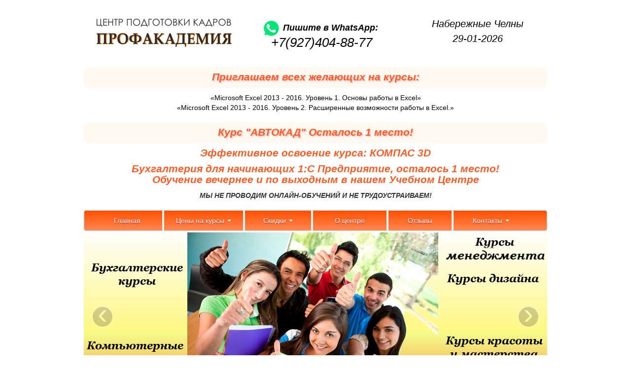

--- FILE ---
content_type: text/html; charset=utf-8
request_url: https://profakadem.ru/beauty_kurs.php
body_size: 7368
content:
<!doctype html>
<html>
<head>
    	<!-- Yandex.Metrika counter -->
<script type="text/javascript" >
   (function(m,e,t,r,i,k,a){m[i]=m[i]||function(){(m[i].a=m[i].a||[]).push(arguments)};
   m[i].l=1*new Date();k=e.createElement(t),a=e.getElementsByTagName(t)[0],k.async=1,k.src=r,a.parentNode.insertBefore(k,a)})
   (window, document, "script", "https://mc.yandex.ru/metrika/tag.js", "ym");

   ym(81037795, "init", {
        clickmap:true,
        trackLinks:true,
        accurateTrackBounce:true,
        webvisor:true
   });
</script>
<noscript><div><img src="https://mc.yandex.ru/watch/81037795" style="position:absolute; left:-9999px;" alt="" /></div></noscript>
<!-- /Yandex.Metrika counter -->	
	<meta name="yandex-verification" content="6e47ac19cd632ec8" />
	<meta name="description" content="Учебный Центр ПрофАкадемия - Добро пожаловать на наш сайт!">
	<meta name="keywords" content="Курсы, обучение, Ландшафтный, Продажи, Мастер продаж, Банковское дело, Автокад, Компас, Флористика, флорист, кройки и шитья, компьютер начинающим, кройка и шитье, риэлтор, риелтор,
	косметология, массаж, ландшафтный дизайн, турагент, черчение, гостиничный бизнес, туризм, массаж, менеджер по туризму, транспортная логистика, грузоперевозки, компьютерные, фотошоп, корел, логистика, парикмахер, компьютер начинающим,
	ландшафт, транспорт, эксел, excel, web дизайн, создание сайтов, программист чпу, предприятие 8.3, бухгалтерские курсы, курсы продаж, косметолог эстетист, косметолог, компас, автокад, Флористика, кройки и шитья, 
	косметология, транспортная логистика, парикмахер, компьютер начинающим,	ландшафт, транспорт, эксел, excel, программист чпу, бухгалтерия, 1с, дизайнер интерьера, Кам система, бухгалтерия, 1с, Учебный центр, Набережные Челны, Елабуга, Нижнекамск, Заинск">
 	<link rel="stylesheet" type="text/css" href="css/bootstrap-responsive.css"> 
	<link rel="stylesheet" type="text/css" href="css/bootstrap.css">
	<link rel="icon" href="banque-clip-art-1.gif" sizes="16x16 32x32" type="image/gif">
	<script src="js/jquery-1.11.0.js" type="text/javascript"></script>
	<script src="js/bootstrap.js" type="text/javascript"></script>
	<link rel="stylesheet" type="text/css" href="css/style.css">
	<meta http-equiv="Content-Type" content="text/html; charset=utf-8">

	<title>Курсы красоты и мастерства - Учебный центр "ПрофАкадемия".</title>
</head>
<body>
	<div class="container container-fluid con">
		<script>
  (function(i,s,o,g,r,a,m){i['GoogleAnalyticsObject']=r;i[r]=i[r]||function(){
  (i[r].q=i[r].q||[]).push(arguments)},i[r].l=1*new Date();a=s.createElement(o),
  m=s.getElementsByTagName(o)[0];a.async=1;a.src=g;m.parentNode.insertBefore(a,m)
  })(window,document,'script','//www.google-analytics.com/analytics.js','ga');
  ga('create', 'UA-64009234-1', 'auto');
  ga('require', 'displayfeatures');
  ga('send', 'pageview');
</script>
<div class="row-fluid hdr" id="header">
  <div class="span4"><a href="http://profakadem.ru">
    <img class="emblem" src="images/logo.png" alt="Учебный центр ПрофАкадемия"></a>
  </div> 
  <div class="span4">
  <img src="SVG/LogoWhatsApp.svg" alt="whatsapp контакт"><strong style="font-size: 0.9em"> Пишите в WhatsApp:</strong><br>
  <a href="https://wa.me/+79274048877" style="text-decoration: none; color: black; font-size: 1.3em;" target="_blank">+7(927)404-88-77</a>
  </div>
  <div class="span4"><p>Набережные Челны</p>29-01-2026</div>
</div>
<div class="row-fluid online-notification-container" style="margin-bottom: 10px;">
	<div class="span12"  style="text-align: center;"><p class="online-notification"><a href="https://profakadem.ru/computer_kurs.php#just_kursy" style="font-size: 1.5em; text-decoration: none; color:#ff5c26;" target="_blank" titlt="Оставить заявку в чате WhatsApp с +7 917 911-99-33">
	<strong style="font-style:italic;">Приглашаем всех желающих на курсы:</strong></a></p>
	<a href="https://profakadem.ru/computer_kurs8.php#just_kursy" target="_blank" titlt="Оставить заявку в чате WhatsApp с +7 927 404-88-77">«Microsoft Excel 2013 - 2016. Уровень 1. Основы работы в Excel»</a><br>
	<a href="https://profakadem.ru/computer_kurs9.php#just_kursy" target="_blank" titlt="Оставить заявку в чате WhatsApp с +7 927 404-88-77">«Microsoft Excel 2013 - 2016. Уровень 2. Расширенные возможности работы в Excel.»</a><br>
	</div>
<div class="row-fluid online-notification-container" style="margin-bottom: 10px;">
	</div>
</div>
<div class="row-fluid online-notification-container" style="margin-bottom: 10px; ">
	<div class="span12"  style="text-align: center;">
		<p class="online-notification">
		<a href="https://profakadem.ru/computer_kurs5.php#just_kursy" style="font-size: 1.5em; text-decoration: none; color:#ff5c26;" target="_self">
		<strong style="font-style:italic;">Курс "АВТОКАД" Осталось 1 место!  </strong><br></a></p>
		<a href="https://profakadem.ru/computer_kurs5_1.php#just_kursy" style="font-size: 1.5em; text-decoration: none; color:#ff5c26;" target="_self">
		<strong style="font-style:italic;">Эффективное освоение курса: КОМПАС 3D </strong><br></a></p>

		<a href="https://profakadem.ru/bookkeeping_kurs1.php#just_kursy" style="font-size: 1.5em; text-decoration: none; color:#ff5c26;" target="_self">
		<strong style="font-style:italic;">Бухгалтерия для начинающих 1:С Предприятие, осталось 1 место!  <br>
		Обучение вечернее и по выходным в нашем Учебном Центре<br></a></p>
		МЫ НЕ ПРОВОДИМ ОНЛАЙН-ОБУЧЕНИЙ И НЕ ТРУДОУСТРАИВАЕМ!</strong><br></a></p>
	</div>
</div>
<div class="row-fluid online-notification-container" style="margin-bottom: 10px; display: none;">
	<div class="span12"  style="text-align: center;">
		<p class="online-notification">
		<a href="https://profakadem.ru/news.php#just_kursy" style="font-size: 1.5em; text-decoration: none; color:#ff5c26;" target="_self">
		<strong style="font-style:italic;">МАСТЕР-КЛАСС «Финансовое продвижение»<br> 
		от предпринимателя, владельца агентства наружной рекламы, <br>
		и руководителя бизнеса по управлению собственной коммерческой недвижимостью.</strong><br>
		25 марта в 18 часов. Продолжительность  2,5 часа, цена 800 руб.</a></p>
	</div>
</div>		<a name="just_nav"></a>
		
<div class="navbar" style="margin-bottom: 0%;">
  <div class="navbar-inner" style="padding-left:40px">
	  <div class="container" style="margin-left:-15px; margin-right:-10px;">
			<ul class="nav" style="color:#fff; margin-right:0px">				
				  <li ><a href="index.php" style="padding-left:35px; padding-right:35px;">Главная</a></li>
				  <li class="divider-vertical"></li>
				  <li class="dropdown">
						<a href="prices.php" class="dropdown-toggle" data-toggle="dropdown">Цены на курсы
							<b class="caret"></b>
						</a>
						<ul class="dropdown-menu">
						<li>
							<a href="tel:+7927-404-88-77">Подробно о ценах на курсы <br> Вы можете узнать по телефону: +7 927-404-88-77</a>
						</li>
						<li >
							<a href="https://wa.me/+79274048877" target="_blank">в WhatsApp +7 927-404-88-77</a>
						</li>
						</ul>
				  </li>
				  <li class="divider-vertical"></li>
				  <li class="dropdown">
					<a href="#" class="dropdown-toggle" data-toggle="dropdown" style="padding-left:28px; padding-right:28px;">Скидки
						<b class="caret"></b>
					</a>
					<ul class="dropdown-menu">
						<li>
							<a href=#>В нашем центре имеется рассрочка платежа,<br> звоните! Тел: +7 927-404-88-77</a>
						</li>
						<li>
							<a href="https://wa.me/+79274048877" target="_blank"> WhatsApp +7 927-404-88-77</a>
						</li>
					</ul>
				  </li>
				  <li class="divider-vertical"></li>
				  <li >
					<a href="about_us.php#just_nav" style="padding-left:35px; padding-right:35px;">О центре</a></li>
				  <li class="divider-vertical"></li>
				  <li >
					<a href="#reviews" style="padding-left:30px; padding-right:30px;">Отзывы</a></li>
				  <li class="divider-vertical"></li>
				  <li class="dropdown">
					<a href="kontakts.php#kontakts_map" class="dropdown-toggle" data-toggle="dropdown" style="padding-left:30px; padding-right:30px;">Контакты
						<b class="caret"></b>
					</a>
					<ul class="dropdown-menu">
							<li>
								<a href="kontakts.php#kontakts_map">Карта проезда</a>
							</li>
							
							<li>
								<a href="kontakts.php#kontakts_form">Отправить письмо</a>
							</li>
					</ul>
				  </li>
			</ul>		
	    </div>	
  </div>
</div>				
		
		<div class="bs-docs-example">
	<div class="carousel slide" id="myCarousel">
	
		<div class="carousel-inner">
			<div class="item active" style="background: linear-gradient(to top, #f96c2d 10%,#f4fc8a 50%,#fff882 51%,#fefefe 100%);"><img alt="" src="images/student_slide4.png" usemap="#CursesList"/>
			<map name="CursesList"><area shape="poly" href="http://profakadem.ru/computer_kurs.php#just_kursy" coords="0,246,0,278,103,278,205,278,205,246,205,213,103,213,0,213"><area shape="poly" href="http://profakadem.ru/beauty_kurs.php#just_kursy" coords="719,240,719,271,829,271,939,271,939,240,939,208,829,208,719,208"><area shape="poly" href="http://profakadem.ru/design_kurs.php#just_kursy" coords="721,94,721,120,830,120,938,120,938,94,938,68,830,68,721,68"><area shape="poly" href="http://profakadem.ru/bookkeeping_kurs.php#just_kursy" coords="2,86,2,115,101,115,200,115,200,86,200,56,101,56,2,56"><area shape="poly" href="http://profakadem.ru/menedj_kurs.php#just_kursy" coords="721,32,721,63,830,63,938,63,938,32,938,1,830,1,721,1"></map>
			<!<area shape="poly" href="http://profakadem.ru/estimate_work.php#just_kursy" coords="2,25,2,43,102,43,201,43,201,25,201,6,102,6,2,6">>
				<div class="carousel-caption" style="background:rgba(255, 79, 00, 0.8);">
					<h4>Учебный центр "ПрофАкадемия". Тел. 8(8552) 91-33-23, +7 927-404-88-77,&nbsp;&nbsp;📱 WhatsApp: +7(927)404-88-77</h4> 
				</div>
			</div>
			<div class="item "><a href="http://profakadem.ru/about_us.php#content"><img alt="" src="images/hous159_slide3.jpg" usemap="#hous" /></a>
			<map name="hous"><area shape="poly" href="http://profakadem.ru/about_us.php#content" coords="395,200,395,400,668,400,940,400,940,200,940,0,668,0,395,0"><area shape="poly" href=" http://profakadem.ru/kontakts.php#kontakts_map" coords="0,200,0,400,192,400,383,400,383,200,383,0,192,0,0,0"></map>
				<div class="carousel-caption" style="background:rgba(255, 79, 00, 0.8);">
					<h4>Набережные Челны (423815), Новый город, пр. Московский, 153А (1/01А), офис №1</h4>
				</div>
			</div>
			<div class="item "><a href="http://profakadem.ru/design_kurs3.php#just_kursy"><img alt="" src="images/landscape_design_slede4.jpg" /></a>
				<div class="carousel-caption" style="background:rgba(255, 79, 00, 0.8);">
					<h4>Курсы ландшафтного дизайна. Спешите записаться! Тел. +7 927-404-88-77</h4>
				</div>
			</div>
			<div class="item "><a href="http://profakadem.ru/computer_kurs8.php#just_kursy"><img alt="" src="images/Microsoft_Excel_13_16.jpg" /></a>
				<div class="carousel-caption" style="background:rgba(255, 79, 00, 0.8);">
				    <h4>Microsoft Excel 2013 - 2016. Уровень 1. Работа с Excel. Спешите записаться! Тел. +7 927-404-88-77</h4>
				</div>
			</div>
			<div class="item "><a href="http://profakadem.ru/computer_kurs7.php#just_kursy"><img alt="" src="images/WEB.png" /></a>
				<div class="carousel-caption" style="background:rgba(255, 79, 00, 0.8);">
				    <h4>WEB - дизайн. Уровень 1. HTML - (HTML5) CSS - (CSS3). Спешите записаться! Тел. +7 927-404-88-77</h4>
				</div>
			</div>
			<div class="item "><img alt="" src="images/New_courses.png" usemap="#NewCourses"/>
			<map name="NewCourses">
                <area shape="poly" href="http://profakadem.ru/computer_kurs8.php#just_kursy" coords="5,97,5,190,14,190,23,190,25,191,27,192,28,191,28,190,267,190,505,190,505,97,505,4,255,4,5,4" alt="Microsoft Excel 2013 - 2016.">
                <area shape="poly" href="http://profakadem.ru/computer_kurs7.php#just_kursy" coords="564,174,564,346,746,346,928,346,928,174,928,2,746,2,564,2" alt="WEB - дизайн">
			</map>
				<div class="carousel-caption" style="background:rgba(255, 79, 00, 0.8);">
				    <h4>Компьютерные курсы. Спешите записаться! Тел. +7 927-404-88-77</h4>
				</div>
			</div>
            <div class="item "><a href="http://profakadem.ru/computer_kurs2_1.php#just_kursy"><img alt="" src="images/Refilling cartridges.png" /></a>
				<div class="carousel-caption" style="background:rgba(255, 79, 00, 0.8);">
				    <h4>Компьютерные курсы. Спешите записаться! Тел. +7 927-404-88-77</h4>
				</div>
			</div>
			<div class="item "><a href="http://profakadem.ru/computer_kurs13.php#just_kursy"><img alt="Программирование VBA" src="images/Microsoft_Excel_VBA_13_16.jpg" /></a>
				<div class="carousel-caption" style="background:rgba(255, 79, 00, 0.8);">
				    <h4>Microsoft Excel 2016 - 2019. Программирование <strong>VBA</strong></h4>
				</div>
			</div>
			
			
		</div>
		<p><a class="left carousel-control" href="#myCarousel" data-slide="prev">‹</a><br />
		<a class="right carousel-control" href="#myCarousel" data-slide="next">›</a></p>
	</div>
</div>				<div class="row-fluid" id="kursy">
			<div class="span2 spt1" align="middle">
				<div class="row-fluid">
					<div class="span12" align="middle">
						<p class="kursyhed" align="middle">
						<a href="estimate_work.php#just_kursy" class="btn">Производство профессии</a>
						</p>
					</div>
				</div>				
				<div class="row-fluid">
					<div class="span12" align="middle">
						<a href="http://profakadem.ru/estimate_work.php#just_kursy"><img src="images/estimate_work.jpg"></a>					
					</div>
				</div>				
				<div class="row-fluid">
					<div class="span12 podrobno">
							<div class="btn-group" align="left">
								<button  class="btn btn-orang dropdown-toggle" data-toggle="dropdown" type="button btn-warning">
									подробно <span class="caret"></span>
								</button >
								<ul class="dropdown-menu">
									<li><a href="estimate_work.php#just_kursy1">Создание программ в CAM-системе (станки ЧПУ)</a></li>
								</ul>
							</div>
					</div>
				</div>
			</div>			
			<div class="span2 spt1" align="middle">
				<div class="row-fluid">
					<div class="span12" align="middle">
						<p class="kursyhed" align="middle">
						<a href="bookkeeping_kurs.php#just_kursy" class="btn">Бухгалтер финансы</a>
						</p>
					</div>
				</div>				
				<div class="row-fluid">
					<div class="span12" align="middle">
						<a href="http://profakadem.ru/bookkeeping_kurs.php#just_kursy"><img src="images/buhg.jpg"></a>					
					</div>
				</div>				
				<div class="row-fluid">
					<div class="span12 podrobno">
							<div class="btn-group" align="left">
								<button  class="btn btn-orang dropdown-toggle" data-toggle="dropdown" type="button">
									подробно <span class="caret"></span>
								</button >
								<ul class="dropdown-menu">
									<li><a href="bookkeeping_kurs1.php#just_kursy">Бухгалтерия для начинающих + 1С: бухгалтерия</a></li>
									<li><a href="bookkeeping_kurs2.php#just_kursy">Бухучет при упрощенной системе налогообложения</a></li>
				 					<li><a href="bookkeeping_kurs4.php#just_kursy">1С: зарплата и управление персоналом</a></li>
									<li><a href="bookkeeping_kurs5.php#just_kursy">1С: управление торговлей</a></li>								
								</ul>
							</div>
					</div>
				</div>
			</div>			
			<div class="span2 spt1" align="middle">
				<div class="row-fluid">
					<div class="span12" align="middle">
						<p class="kursyhed" align="middle">
						 <a href="computer_kurs.php#just_kursy" class="btn">Компьютер дизайн</a>
						</p>
					</div>
				</div>
				<div class="row-fluid">
					<div class="span12" align="bottom">
						<a href="http://profakadem.ru/computer_kurs.php#just_kursy"><img  src="images/comp.jpg"></a>					
					</div>
				</div>
				<div class="row-fluid">
					<div class="span12 podrobno">
							<div class="btn-group" align="left">
								<button  class="btn btn-orang dropdown-toggle" data-toggle="dropdown" type="button">
									подробно <span class="caret"></span>
								</button >
								<ul class="dropdown-menu">
									<li><a href="computer_kurs1.php#just_kursy" >Компьютерные курсы для начинающих: Windows, Word, Excel, PowerPoint</a></li>
									<li><a href="computer_kurs2.php#just_kursy">Настройка и ремонт компьютера</a></li>
									<li><a href="computer_kurs2_1.php#just_kursy">Ремонт и заправка картриджей</a></li>
									<li><a href="computer_kurs3.php#just_kursy">Курсы Adobe Photoshop</a></li>
									<li><a href="computer_kurs4.php#just_kursy">Курсы Corel DRAW</a></li>
									<li><a href="computer_kurs5_1.php#just_kursy">Курсы КОМПАС </a></li>
									<li><a href="computer_kurs5.php#just_kursy">Курсы AutoCAD</a></li>
									<li><a href="computer_kurs6.php#just_kursy">Курсы ArchiCAD</a></li>	
									<li><a href="computer_kurs7.php#just_kursy">WEB-дизайн,<strong>верстка сайта</strong> HTML (HTML5) CSS (CSS3)</a></li>
									<li><a href="computer_kurs12.php#just_kursy">WEB программирование PHP на стороне сервера</a></li>
									<li><a href="computer_kurs8.php#just_kursy">Excel  2013 - 2016 Основы работы</a></li>
									<li><a href="computer_kurs9.php#just_kursy">Excel  2013 - 2016 Расширенные возможности</a></li>
									<li><a href="computer_kurs10.php#just_kursy">Excel  2013 - 2016 Анализ и визуализация данных</a></li>
									<li><a href="computer_kurs13.php#just_kursy">Excel  2013 - 2016 <strong>Программирование</strong> на <strong>VBA</strong></a></li>
								</ul>
							</div>
					</div>
				</div>
			</div>			
			<div class="span2 spt1" align="middle">
				<div class="row-fluid">
					<div class="span12" align="middle">
						<p class="kursyhed" align="middle">
						 <a href="menedj_kurs.php#just_kursy" class="btn">Курсы менеджеров</a>
						</p>
					</div>
				</div>
				<div class="row-fluid">
					<div class="span12" align="middle">
						<a href="http://profakadem.ru/menedj_kurs.php#just_kursy"><img  src="images/man.jpg"></a>					
					</div>
				</div>
				<div class="row-fluid">
					<div class="span12 podrobno">
						<div class="btn-group" align="left">
							<button  class="btn btn-orang dropdown-toggle" data-toggle="dropdown" type="button">
								подробно <span class="caret"></span>
							</button >
							<ul class="dropdown-menu">
								<li><a href="menedj_kurs9.php#just_kursy">«Мастер Продаж»</a></li>
								<li><a href="menedj_kurs1.php#just_kursy">Менеджер по туризму</a></li>
								<li><a href="menedj_kurs2.php#just_kursy">Менеджер по персоналу</a></li>
								<li><a href="menedj_kurs3.php#just_kursy">Менеджер логистики</a></li>
								<li><a href="menedj_kurs4.php#just_kursy">Менеджер гостиничного хозяйства</a></li>
								<li><a href="menedj_kurs5.php#just_kursy">Секретарское дело с использованием ПК</a></li>
								<li><a href="menedj_kurs6.php#just_kursy">Риелтор</a></li>
								<li><a href="menedj_kurs6_1.php#just_kursy">Банковское дело</a></li>
								<li><a href="menedj_kurs7.php#just_kursy">Грузовые перевозки на транспорте</a></li>
								<li><a href="menedj_kurs8.php#just_kursy">Управление проектами (PMBOK 6 издание)</a></li>
							</ul>
						</div>					
					</div>
				</div>
			</div>			
			<div class="span2 spt1" align="middle">
				<div class="row-fluid">
					<div class="span12" align="middle">
						<p class="kursyhed" align="middle">
						 <a href="beauty_kurs.php#just_kursy" class="btn">Красота и здоровье </a>
						</p>
					</div>
				</div>
				<div class="row-fluid">
					<div class="span12" align="middle">
						<a href="http://profakadem.ru/beauty_kurs.php#just_kursy"><img  src="images/bea.jpg"></a>					
					</div>
				</div>
				<div class="row-fluid">
					<div class="span12 podrobno">
						<div class="btn-group" align="left">
							<button  class="btn btn-orang dropdown-toggle" data-toggle="dropdown" type="button">
								подробно <span class="caret"></span>
							</button >
							<ul class="dropdown-menu">
								<li><a href="beauty_kurs1.php#just_kursy">Парикмахерское дело (Парикмахер-универсал)</a></li>
								<li><a href="beauty_kurs2.php#just_kursy">Парикмахерское искусство</a></li>
								<li><a href="beauty_kurs3.php#just_kursy">Курсы косметологии</a></li>
								<li><a href="beauty_kurs4.php#just_kursy">Курсы визажа</a></li>
								<li><a href="beauty_kurs5.php#just_kursy">Курсы мастер ногтевого сервиса</a></li>
								<li><a href="beauty_kurs6.php#just_kursy">Курсы наращивания ресниц</a></li>
								<li><a href="beauty_kurs7.php#just_kursy">Курсы массажа</a></li>								
							</ul>
						</div>						
					</div>
				</div>
			</div>			
			<div class="span2 spt1" align="middle">
				<div class="row-fluid">
					<div class="span12">
						<p class="kursyhed" align="middle">
						 <a href="design_kurs.php#just_kursy" class="btn">Дизайн оформление</a>
						</p>
					</div>
				</div>
				<div class="row-fluid">
					<div class="span12" align="middle">
						<a href="http://profakadem.ru/design_kurs.php#just_kursy"><img src="images/des.jpg"></a>					
					</div>
				</div>
				<div class="row-fluid">
					<div class="span12 podrobno">
						<div class="btn-group" align="left">
							<button  class="btn btn-orang dropdown-toggle" data-toggle="dropdown" type="button">
								подробно <span class="caret"></span>
							</button >
							<ul class="dropdown-menu">
								<li><a href="design_kurs1.php#just_kursy">Курсы дизайна интерьеров</a></li>
								<li><a href="design_kurs2.php#just_kursy">Флористика</a></li>
								<li><a href="design_kurs3.php#just_kursy">Курсы ландшафтного дизайна</a></li>
								<li><a href="design_kurs4.php#just_kursy">Дизайн и изготовление штор</a></li>
								<li><a href="design_kurs5.php#just_kursy">Курсы кройки и шитья </a></li>								
							</ul>
						</div>					
					</div>
				</div>
			</div>		
		</div>	
		<a name="just_kursy"></a>
<div class="row-fluid" id="content">
	<div class="span12" style="padding: 1.2%;">
			<h1 class="privet2" style="font-size: 22px; color: #777;">Курсы красоты и мастерства</h1>
			
				<div align="justify">Приглашаем Вас  в<strong> учебный центр "ПрофАкадемия</strong> на курсы красоты и мастерства, где наши квалифицированные, опытные преподаватели проводят обучение на популярных в последнее время курсах <strong>массажа, парикмахерского дела, маникюра, педикюра, дизайна и наращивания ногтей, косметологии, визажа, кройки и шитья</strong>. Эти обучающие программы способствуют раскрытию творческого потенциала, получению востребованной, хорошо оплачиваемой специальности. Люди по своей природе всегда хотят выглядеть и чувствовать себя хорошо, значит, у Вас по окончании обучения у нас не будет сложностей с тем, чтобы найти работу, поскольку это нужные профессии. И у Вас не будет недостатка в клиентах на рабочем месте.<br />
			      <br />
			      Курсы <strong>косметологии, стилистики и макияжа</strong> в учебном центре &quot;ПрофАкадемия&quot; обучают основам современного и делового этикета, дают полезную информацию, как улучшить имидж, научиться выглядеть в обществе в духе моды, при этом сохраняя индивидуальный стиль и шарм. Слушатели получают практические навыки профессии стилиста. На курсах косметологов обучение проходит с использованием косметических продуктов известных фирм, по специально разработанной программе. Преподаватель применяет индивидуальный подход к каждому слушателю.<br />
			      <br />
			      Большой популярностью пользуются курсы <strong>массажа</strong>. Здесь можно изучить различные виды массажных техник и применять для релаксации и оздоровления своего тела, либо порадовать этим близких и друзей. Уроки массажа проходят у нас в тёплой атмосфере, 80% учебного времени занимает практическая часть.
			      <br />
			      <span class="style1"><br />
			      Наши курсы красоты и мастерства включают в себя следующие направления: </span><br />
			      <br />
                </div>
	
				&nbsp;&mdash;&nbsp; <a href="beauty_kurs1.php#just_kursy" class="adress">Парикмахерские курсы - "Парикмахер-универсал"</a> <br />
				&nbsp;&mdash;&nbsp; <a href="beauty_kurs2.php#just_kursy" class="adress">Парикмахерские курсы - "Парикмахерское искусство"</a> <br />
				&nbsp;&mdash;&nbsp; <a href="beauty_kurs3.php#just_kursy" class="adress">Курсы косметологии</a> <br />
				&nbsp;&mdash;&nbsp; <a href="beauty_kurs4.php#just_kursy" class="adress">Курсы визажа</a> <br />
				&nbsp;&mdash;&nbsp; <a href="beauty_kurs5.php#just_kursy" class="adress">Курсы маникюра, педикюра, наращивания и дизайна ногтей</a> <br />
				&nbsp;&mdash;&nbsp; <a href="beauty_kurs6.php#just_kursy" class="adress">Курсы наращивания ресниц</a> <br />
				&nbsp;&mdash;&nbsp; <a href="beauty_kurs7.php#just_kursy" class="adress">Курсы массажа</a> <br />
				<br />
				По любой из этих специальностей слушатели получают полный комплекс теоретических знаний, а также проходят всю необходимую практическую подготовку. Благодаря опытному преподавательскому составу, состоящему из высококвалифицированных профессионалов, мы можем гарантировать достойное качество обучения, а следовательно, и конкурентоспособность наших выпускников на рынке труда.  
	<h2 style="color: #FF6400; font-style: italic; font-size: 14px">Записывайтесь на <strong>курсы и обучение</strong> в учебный центр "ПрофАкадемия"!</h2>
		<p><strong>Наш адрес:</strong> Набережные Челны (423815), Новый город, пр. Московский, 153А (1/01А), офис №01
		</br><strong>Тел.</strong> <strong style="color:#FF5C13;"> +7 (8552) 91-33-23</strong>,<strong style="color:#FF5000;"> +7 927-404-88-77</strong> <strong></br>Email: <a href="mailto:913323@mail.ru">913323@mail.ru</a><br/></strong></p>				
	</div>
</div>		<div style="max-width: 940px;">
<a name="reviews"></a>
<div class="row-fluid" id="footer">
<div class="span6" style="display: block; margin: 10px auto; height:315px">
  <div style="max-width: 565px; margin: 5px auto; -webkit-box-shadow: 0px 10px 20px rgb(255, 100, 0);-moz-box-shadow: 0px 10px 20px rgb(255, 100, 0);box-shadow: 0px 10px 20px rgb(255, 100, 0);">
  
  </div>
</div>
<div class="span6" style="display: block; margin: 10px auto; height:315px">
  <div style="max-width: 565px; margin: 5px auto; -webkit-box-shadow: 0px 10px 20px rgb(255, 100, 0);-moz-box-shadow: 0px 10px 20px rgb(255, 100, 0);box-shadow: 0px 10px 20px rgb(255, 100, 0);">
  </div>
</div>
</div>
</div>
<div class="row-fluid" id="footer">
<div class="span6" style="display: block; margin: 10px auto;">
<!-- Put this script tag to the <head> of your page -->
<script type="text/javascript" src="//vk.com/js/api/openapi.js?116"></script>
<script type="text/javascript">
  VK.init({apiId: 4973806, onlyWidgets: true});
</script>
<!-- Put this div tag to the place, where the Comments block will be -->
<div id="vk_comments"></div>
<script type="text/javascript">
VK.Widgets.Comments("vk_comments", {limit: 10, width: "auto", attach: "*"});
</script>
</div>
<div class="span6" style="display: block; margin: 10px auto;">
<script type="text/javascript" src="//vk.com/js/api/openapi.js?116"></script>
<!-- VK Widget -->
<div id="vk_groups"></div>
<script type="text/javascript">
VK.Widgets.Group("vk_groups", {mode: 2, width: "auto", height: "600", color1: 'FFFFFF', color2: 'F76F2B', color3: 'FC7339'}, -301983222);
</script>
</div>

<div class="span12" align="center" style="padding-top: 1%; margin-bottom: 1%;"> Copyright &copy; 2013 - 2026&nbsp;
<!--LiveInternet counter--><script type="text/javascript"><!--
document.write("<a href='http://www.liveinternet.ru/click' "+
"target=_blank><img src='//counter.yadro.ru/hit?t14.10;r"+
escape(document.referrer)+((typeof(screen)=="undefined")?"":
";s"+screen.width+"*"+screen.height+"*"+(screen.colorDepth?
screen.colorDepth:screen.pixelDepth))+";u"+escape(document.URL)+
";"+Math.random()+
"' alt='' title='LiveInternet: показано число просмотров за 24"+
" часа, посетителей за 24 часа и за сегодня' "+
"border='0' width='88' height='31'><\/a>")
//--></script><!--/LiveInternet-->
&nbsp; Учебный центр "ПрофАкадемия"
</div>
</div>	</div>
</body>
</html>

--- FILE ---
content_type: text/css
request_url: https://profakadem.ru/css/style.css
body_size: 736
content:
body{
margin-top: 0%;
background: #fff;
}
#header{
margin-bottom: 4%;
}
.online-notification-container{
	display: block;
}
.online-notification {
	font-family: 'Montserrat', sans-serif;
	text-shadow: 2px 2px 2px #ffbfbf;
	padding: 10px 0;
	background-color: #fff9f2;
	-webkit-border-radius: 10px;
	   -moz-border-radius: 10px;
	        border-radius: 10px;
	-webkit-transition: all 2s;
	   -moz-transition: all 2s;
	    -ms-transition: all 2s;
	     -o-transition: all 2s;
	        transition: all 2s;
}
.online-notification:hover {
	color: #dfffbf;
	text-shadow: 2px 2px 5px #ffbf00, -2px 2px 5px #ffffbf, 2px -2px 5px #fff, -2px -2px 5px #fff;
	background-color: #ff9673;
}
.online-notification-button {
	display: block;
	padding: 10px 17px;
	margin: 5px 350px;
	color: #fff;
	text-decoration: none;
	text-transform: uppercase;
	background-color: #fef9f5;
	border: 3px solid #ff5b11;
	-webkit-border-radius: 10px;
	   -moz-border-radius: 10px;
	        border-radius: 10px;
	background-image: linear-gradient( #ff5b11 , #ff864f);
}
.online-notification-button:link {
	text-decoration: none;
	color: #fff;
}
.online-notification-button:visited {
	text-decoration: none;
	color: #fff;
}
.online-notification-button:hover {
	text-decoration: none;
	color: #ffff4c;	
}
.emblem{
padding-left: 20px;
}
#header .span8 {
font-family: tahoma;
font-size: 14px;
font-weight: bold;
padding-top: 10px;
margin-top: 22px;
margin-left: -20px;
color: #777;
}
#header .span4:nth-child(n+2){
text-align:center;
padding-left: 2%;
color: #000;
font-style: italic;
font-size: 20px;
}
#header .span4 a {
text-align: center;
padding-left: 2%; 
color: #FF6400; 
font-style: italic; 
font-size: 16px;
}
.logaktiv {
font-family: tahoma;
font-weight: normal;
font-size: 38px;
color: #777;
}
.line0{
border-width: 1px;
border-color: #acc;
}
.con{
margin-top: 3%;
}
.line1{
border-width: 1px;
border-color: #acc;
}
#reclama{
margin-top: 2%;
}
.releft{
}
.telefon{
line-height: 55px;
font-family: tahoma;
font-size: 46px;
color: #4DBFF1;
background: #fff;
}
.skidkiban{

}
.skidkiimag{
}
.skidki p{
font-style: italic;
font-size: 20px;
color: rgb(255, 100, 0);
margin: 10px 0px 10px;
}
.fotostudent{
}
.line2{
border-width: 1px;
border-color: #acc;
margin-top: 0px;
margin-bottom:10px;
}
#kursy{
margin-top: -50px;
}
.kursyhed{
margin-bottom: 2%;
}
.spt1{
margin-top: 2%;
}
.podrobno{
margin-top: 1%;
}
#content{
background: #FEF9F5;
margin-top: 2%;
}
#forma1{
background: #FFD16B;
margin-top: 2%;
}
#forma2{
background: #FFF9F2;
margin-top: 2%;
}
.privet:first-letter {
color: #4DBFF1;
}
.privet2:first-letter {
color: #FF6400;
}
.table1 th {
text-align: center;
background: #15f;
color: #fff;
font-size: 14px;
}
#footer .span12:first-child{
background: #FEF9F5;
margin-bottom:2%;
}
#footer .span12 .span6:first-child{
margin-left:5px;
}
#footer .span12 .span6:last-child{
padding-left:5px;
}
#footer .span12:last-child{
background: #E1E1E1;
margin: 0;
}



--- FILE ---
content_type: text/plain
request_url: https://www.google-analytics.com/j/collect?v=1&_v=j102&a=4752571&t=pageview&_s=1&dl=https%3A%2F%2Fprofakadem.ru%2Fbeauty_kurs.php&ul=en-us%40posix&dt=%D0%9A%D1%83%D1%80%D1%81%D1%8B%20%D0%BA%D1%80%D0%B0%D1%81%D0%BE%D1%82%D1%8B%20%D0%B8%20%D0%BC%D0%B0%D1%81%D1%82%D0%B5%D1%80%D1%81%D1%82%D0%B2%D0%B0%20-%20%D0%A3%D1%87%D0%B5%D0%B1%D0%BD%D1%8B%D0%B9%20%D1%86%D0%B5%D0%BD%D1%82%D1%80%20%22%D0%9F%D1%80%D0%BE%D1%84%D0%90%D0%BA%D0%B0%D0%B4%D0%B5%D0%BC%D0%B8%D1%8F%22.&sr=1280x720&vp=1280x720&_u=IGBAgEABAAAAACAAI~&jid=18740140&gjid=1740014995&cid=1667904452.1769715389&tid=UA-64009234-1&_gid=1046904394.1769715389&_slc=1&z=1975994336
body_size: -449
content:
2,cG-7CZ1QNKGX1